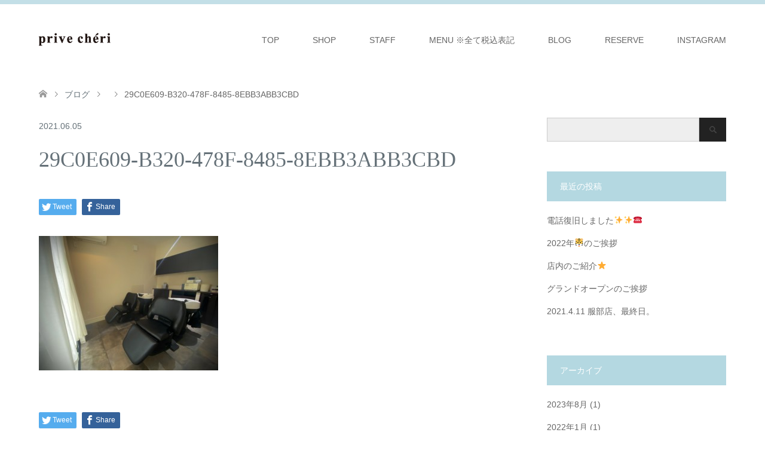

--- FILE ---
content_type: text/html; charset=UTF-8
request_url: http://www.cherie-pie.jp/2021/06/05/%E5%BA%97%E5%86%85%E3%81%AE%E3%81%94%E7%B4%B9%E4%BB%8B%E2%AD%90%EF%B8%8F/29c0e609-b320-478f-8485-8ebb3abb3cbd/
body_size: 6715
content:
<!DOCTYPE html>
<html lang="ja">
<head>
<meta charset="UTF-8">
<!--[if IE]><meta http-equiv="X-UA-Compatible" content="IE=edge"><![endif]-->
<meta name="viewport" content="width=device-width">
<title>29C0E609-B320-478F-8485-8EBB3ABB3CBD | おとな女性のためのプライベートサロンprive cheri［プリベ シェリ］</title>
<meta name="description" content="...">
<link rel="pingback" href="http://www.cherie-pie.jp/wp/xmlrpc.php">
<link rel='dns-prefetch' href='//s.w.org' />
<link rel="alternate" type="application/rss+xml" title="おとな女性のためのプライベートサロンprive cheri［プリベ シェリ］ &raquo; フィード" href="http://www.cherie-pie.jp/feed/" />
<link rel="alternate" type="application/rss+xml" title="おとな女性のためのプライベートサロンprive cheri［プリベ シェリ］ &raquo; コメントフィード" href="http://www.cherie-pie.jp/comments/feed/" />
<link rel="alternate" type="application/rss+xml" title="おとな女性のためのプライベートサロンprive cheri［プリベ シェリ］ &raquo; 29C0E609-B320-478F-8485-8EBB3ABB3CBD のコメントのフィード" href="http://www.cherie-pie.jp/2021/06/05/%e5%ba%97%e5%86%85%e3%81%ae%e3%81%94%e7%b4%b9%e4%bb%8b%e2%ad%90%ef%b8%8f/29c0e609-b320-478f-8485-8ebb3abb3cbd/feed/" />
		<script type="text/javascript">
			window._wpemojiSettings = {"baseUrl":"https:\/\/s.w.org\/images\/core\/emoji\/11\/72x72\/","ext":".png","svgUrl":"https:\/\/s.w.org\/images\/core\/emoji\/11\/svg\/","svgExt":".svg","source":{"concatemoji":"http:\/\/www.cherie-pie.jp\/wp\/wp-includes\/js\/wp-emoji-release.min.js?ver=4.9.28"}};
			!function(e,a,t){var n,r,o,i=a.createElement("canvas"),p=i.getContext&&i.getContext("2d");function s(e,t){var a=String.fromCharCode;p.clearRect(0,0,i.width,i.height),p.fillText(a.apply(this,e),0,0);e=i.toDataURL();return p.clearRect(0,0,i.width,i.height),p.fillText(a.apply(this,t),0,0),e===i.toDataURL()}function c(e){var t=a.createElement("script");t.src=e,t.defer=t.type="text/javascript",a.getElementsByTagName("head")[0].appendChild(t)}for(o=Array("flag","emoji"),t.supports={everything:!0,everythingExceptFlag:!0},r=0;r<o.length;r++)t.supports[o[r]]=function(e){if(!p||!p.fillText)return!1;switch(p.textBaseline="top",p.font="600 32px Arial",e){case"flag":return s([55356,56826,55356,56819],[55356,56826,8203,55356,56819])?!1:!s([55356,57332,56128,56423,56128,56418,56128,56421,56128,56430,56128,56423,56128,56447],[55356,57332,8203,56128,56423,8203,56128,56418,8203,56128,56421,8203,56128,56430,8203,56128,56423,8203,56128,56447]);case"emoji":return!s([55358,56760,9792,65039],[55358,56760,8203,9792,65039])}return!1}(o[r]),t.supports.everything=t.supports.everything&&t.supports[o[r]],"flag"!==o[r]&&(t.supports.everythingExceptFlag=t.supports.everythingExceptFlag&&t.supports[o[r]]);t.supports.everythingExceptFlag=t.supports.everythingExceptFlag&&!t.supports.flag,t.DOMReady=!1,t.readyCallback=function(){t.DOMReady=!0},t.supports.everything||(n=function(){t.readyCallback()},a.addEventListener?(a.addEventListener("DOMContentLoaded",n,!1),e.addEventListener("load",n,!1)):(e.attachEvent("onload",n),a.attachEvent("onreadystatechange",function(){"complete"===a.readyState&&t.readyCallback()})),(n=t.source||{}).concatemoji?c(n.concatemoji):n.wpemoji&&n.twemoji&&(c(n.twemoji),c(n.wpemoji)))}(window,document,window._wpemojiSettings);
		</script>
		<style type="text/css">
img.wp-smiley,
img.emoji {
	display: inline !important;
	border: none !important;
	box-shadow: none !important;
	height: 1em !important;
	width: 1em !important;
	margin: 0 .07em !important;
	vertical-align: -0.1em !important;
	background: none !important;
	padding: 0 !important;
}
</style>
<link rel='stylesheet' id='style-css'  href='http://www.cherie-pie.jp/wp/wp-content/themes/skin_tcd046/style.css?ver=1.0.6' type='text/css' media='all' />
<script type='text/javascript' src='http://www.cherie-pie.jp/wp/wp-includes/js/jquery/jquery.js?ver=1.12.4'></script>
<script type='text/javascript' src='http://www.cherie-pie.jp/wp/wp-includes/js/jquery/jquery-migrate.min.js?ver=1.4.1'></script>
<script type='text/javascript' src='http://www.cherie-pie.jp/wp/wp-content/plugins/wp-google-analytics-events/js/ga-scroll-events.js?ver=2.5.1'></script>
<link rel='https://api.w.org/' href='http://www.cherie-pie.jp/wp-json/' />
<link rel='shortlink' href='http://www.cherie-pie.jp/?p=522' />
<link rel="alternate" type="application/json+oembed" href="http://www.cherie-pie.jp/wp-json/oembed/1.0/embed?url=http%3A%2F%2Fwww.cherie-pie.jp%2F2021%2F06%2F05%2F%25e5%25ba%2597%25e5%2586%2585%25e3%2581%25ae%25e3%2581%2594%25e7%25b4%25b9%25e4%25bb%258b%25e2%25ad%2590%25ef%25b8%258f%2F29c0e609-b320-478f-8485-8ebb3abb3cbd%2F" />
<link rel="alternate" type="text/xml+oembed" href="http://www.cherie-pie.jp/wp-json/oembed/1.0/embed?url=http%3A%2F%2Fwww.cherie-pie.jp%2F2021%2F06%2F05%2F%25e5%25ba%2597%25e5%2586%2585%25e3%2581%25ae%25e3%2581%2594%25e7%25b4%25b9%25e4%25bb%258b%25e2%25ad%2590%25ef%25b8%258f%2F29c0e609-b320-478f-8485-8ebb3abb3cbd%2F&#038;format=xml" />

<link rel="stylesheet" href="http://www.cherie-pie.jp/wp/wp-content/themes/skin_tcd046/css/design-plus.css?ver=1.0.6">
<link rel="stylesheet" href="http://www.cherie-pie.jp/wp/wp-content/themes/skin_tcd046/css/sns-botton.css?ver=1.0.6">
<link rel="stylesheet" href="http://www.cherie-pie.jp/wp/wp-content/themes/skin_tcd046/css/responsive.css?ver=1.0.6">
<link rel="stylesheet" href="http://www.cherie-pie.jp/wp/wp-content/themes/skin_tcd046/css/footer-bar.css?ver=1.0.6">

<script src="http://www.cherie-pie.jp/wp/wp-content/themes/skin_tcd046/js/jquery.easing.1.3.js?ver=1.0.6"></script>
<script src="http://www.cherie-pie.jp/wp/wp-content/themes/skin_tcd046/js/jscript.js?ver=1.0.6"></script>
<script src="http://www.cherie-pie.jp/wp/wp-content/themes/skin_tcd046/js/comment.js?ver=1.0.6"></script>
<script src="http://www.cherie-pie.jp/wp/wp-content/themes/skin_tcd046/js/header_fix.js?ver=1.0.6"></script>

<style type="text/css">
body, input, textarea { font-family: Arial, "ヒラギノ角ゴ ProN W3", "Hiragino Kaku Gothic ProN", "メイリオ", Meiryo, sans-serif; }
.rich_font { font-weight:500; font-family: "Times New Roman" , "游明朝" , "Yu Mincho" , "游明朝体" , "YuMincho" , "ヒラギノ明朝 Pro W3" , "Hiragino Mincho Pro" , "HiraMinProN-W3" , "HGS明朝E" , "ＭＳ Ｐ明朝" , "MS PMincho" , serif; }

#header .logo { font-size:24px; }
.fix_top.header_fix #header .logo { font-size:20px; }
#footer_logo .logo { font-size:24px; }
#post_title { font-size:36px; }
body, .post_content { font-size:14px; }

@media screen and (max-width:991px) {
  #header .logo { font-size:18px; }
  .mobile_fix_top.header_fix #header .logo { font-size:18px; }
  #post_title { font-size:20px; }
  body, .post_content { font-size:14px; }
}




.image {
overflow: hidden;
-webkit-transition: 0.35s;
-moz-transition: 0.35s;
-ms-transition: 0.35s;
transition: 0.35s;
}
.image img {
-webkit-transform: scale(1);
-webkit-transition-property: opacity, scale, -webkit-transform;
-webkit-transition: 0.35s;
-moz-transform: scale(1);
-moz-transition-property: opacity, scale, -moz-transform;
-moz-transition: 0.35s;
-ms-transform: scale(1);
-ms-transition-property: opacity, scale, -ms-transform;
-ms-transition: 0.35s;
-o-transform: scale(1);
-o-transition-property: opacity, scale, -o-transform;
-o-transition: 0.35s;
transform: scale(1);
transition-property: opacity, scale, -webkit-transform;
transition: 0.35s;
-webkit-backface-visibility:hidden; backface-visibility:hidden;
}
.image:hover img, a:hover .image img {
 -webkit-transform: scale(1.2); -moz-transform: scale(1.2); -ms-transform: scale(1.2); -o-transform: scale(1.2); transform: scale(1.2);
}

.headline_bg_l, .headline_bg, ul.meta .category span, .page_navi a:hover, .page_navi span.current, .page_navi p.back a:hover,
#post_pagination p, #post_pagination a:hover, #previous_next_post2 a:hover, .single-news #post_meta_top .date, .single-campaign #post_meta_top .date, ol#voice_list .info .voice_button a:hover, .voice_user .voice_name, .voice_course .course_button a, .side_headline, #footer_top,
#comment_header ul li a:hover, #comment_header ul li.comment_switch_active a, #comment_header #comment_closed p, #submit_comment
{ background-color:#B4D8E1; }

.page_navi a:hover, .page_navi span.current, #post_pagination p, #comment_header ul li.comment_switch_active a, #comment_header #comment_closed p, #guest_info input:focus, #comment_textarea textarea:focus
{ border-color:#B4D8E1; }

#comment_header ul li.comment_switch_active a:after, #comment_header #comment_closed p:after
{ border-color:#B4D8E1 transparent transparent transparent; }

a:hover, #global_menu > ul > li > a:hover, #bread_crumb li a, #bread_crumb li.home a:hover:before, ul.meta .date, .footer_headline, .footer_widget a:hover,
#post_title, #previous_next_post a:hover, #previous_next_post a:hover:before, #previous_next_post a:hover:after,
#recent_news .info .date, .course_category .course_category_headline, .course_category .info .headline, ol#voice_list .info .voice_name, dl.interview dt, .voice_course .course_button a:hover, ol#staff_list .info .staff_name, .staff_info .staff_detail .staff_name, .staff_info .staff_detail .staff_social_link li a:hover:before,
.styled_post_list1 .date, .collapse_category_list li a:hover, .tcdw_course_list_widget .course_list li .image, .side_widget.tcdw_banner_list_widget .side_headline, ul.banner_list li .image,
#index_content1 .caption .headline, #index_course li .image, #index_news .date, #index_voice li .info .voice_name, #index_blog .headline, .table.pb_pricemenu td.menu
{ color:#657178; }

#footer_bottom, a.index_blog_button:hover, .widget_search #search-btn input:hover, .widget_search #searchsubmit:hover, .widget.google_search #searchsubmit:hover, #submit_comment:hover, #header_slider .slick-dots li button:hover, #header_slider .slick-dots li.slick-active button
{ background-color:#657178; }

.post_content a { color:#BFD5E2; }

#archive_wrapper, #related_post ol { background-color:rgba(180,216,225,0.15); }
#index_course li.noimage .image, .course_category .noimage .imagebox, .tcdw_course_list_widget .course_list li.noimage .image { background:rgba(180,216,225,0.3); }

#index_blog, #footer_widget, .course_categories li a.active, .course_categories li a:hover, .styled_post_list1_tabs li { background-color:rgba(180,216,225,0.15); }
#index_topics { background:rgba(180,216,225,0.8); }
#header { border-top-color:rgba(180,216,225,0.8); }

@media screen and (min-width:992px) {
  .fix_top.header_fix #header { background-color:rgba(180,216,225,0.8); }
  #global_menu ul ul a { background-color:#B4D8E1; }
  #global_menu ul ul a:hover { background-color:#657178; }
}
@media screen and (max-width:991px) {
  a.menu_button.active { background:rgba(180,216,225,0.8); };
  .mobile_fix_top.header_fix #header { background-color:rgba(180,216,225,0.8); }
  #global_menu { background-color:#B4D8E1; }
  #global_menu a:hover { background-color:#657178; }
}
@media screen and (max-width:991px) {
  .mobile_fix_top.header_fix #header { background-color:rgba(180,216,225,0.8); }
}


</style>

<style type="text/css"></style>        <script>
                if (typeof ga === 'undefined') {
                  (function(i,s,o,g,r,a,m){i['GoogleAnalyticsObject']=r;i[r]=i[r]||function(){
                  (i[r].q=i[r].q||[]).push(arguments)},i[r].l=1*new Date();a=s.createElement(o),
                  m=s.getElementsByTagName(o)[0];a.async=1;a.src=g;m.parentNode.insertBefore(a,m)
                  })(window,document,'script','https://www.google-analytics.com/analytics.js','ga');

                  ga('create','', 'www.cherie-pie.jp');                  ga('send', 'pageview');
                                }
            </script> </head>
<body id="body" class="attachment attachment-template-default single single-attachment postid-522 attachmentid-522 attachment-jpeg fix_top mobile_fix_top">


 <div id="header">
  <div class="header_inner">
   <div id="header_logo">
    <div id="logo_image">
 <h1 class="logo">
  <a href="http://www.cherie-pie.jp/" title="おとな女性のためのプライベートサロンprive cheri［プリベ シェリ］" data-label="おとな女性のためのプライベートサロンprive cheri［プリベ シェリ］"><img class="h_logo" src="http://www.cherie-pie.jp/wp/wp-content/uploads/2021/05/logo.png?1768904020" alt="おとな女性のためのプライベートサロンprive cheri［プリベ シェリ］" title="おとな女性のためのプライベートサロンprive cheri［プリベ シェリ］" /></a>
 </h1>
</div>
<div id="logo_image_fixed">
 <p class="logo"><a href="http://www.cherie-pie.jp/" title="おとな女性のためのプライベートサロンprive cheri［プリベ シェリ］"><img class="s_logo" src="http://www.cherie-pie.jp/wp/wp-content/uploads/2021/05/logo.png?1768904020" alt="おとな女性のためのプライベートサロンprive cheri［プリベ シェリ］" title="おとな女性のためのプライベートサロンprive cheri［プリベ シェリ］" /></a></p>
</div>
   </div>

      <a href="#" class="menu_button"><span>menu</span></a>
   <div id="global_menu">
    <ul id="menu-%e3%82%b0%e3%83%ad%e3%83%bc%e3%83%90%e3%83%ab%e3%83%8a%e3%83%93" class="menu"><li id="menu-item-25" class="menu-item menu-item-type-post_type menu-item-object-page menu-item-home menu-item-25"><a href="http://www.cherie-pie.jp/">TOP</a></li>
<li id="menu-item-23" class="menu-item menu-item-type-post_type menu-item-object-page menu-item-23"><a href="http://www.cherie-pie.jp/shop/">SHOP</a></li>
<li id="menu-item-24" class="menu-item menu-item-type-post_type menu-item-object-page menu-item-24"><a href="http://www.cherie-pie.jp/staff/">STAFF</a></li>
<li id="menu-item-22" class="menu-item menu-item-type-post_type menu-item-object-page menu-item-22"><a href="http://www.cherie-pie.jp/menu/">MENU ※全て税込表記</a></li>
<li id="menu-item-21" class="menu-item menu-item-type-post_type menu-item-object-page current_page_parent menu-item-21"><a href="http://www.cherie-pie.jp/blog/">BLOG</a></li>
<li id="menu-item-27" class="menu-item menu-item-type-custom menu-item-object-custom menu-item-27"><a href="tel:06-6866-0115　">RESERVE</a></li>
<li id="menu-item-557" class="menu-item menu-item-type-custom menu-item-object-custom menu-item-557"><a href="https://www.instagram.com/prive.cheri/">INSTAGRAM</a></li>
</ul>   </div>
     </div>
 </div><!-- END #header -->

 <div id="main_contents" class="clearfix">


<div id="bread_crumb">

<ul class="clearfix">
 <li itemscope="itemscope" itemtype="http://data-vocabulary.org/Breadcrumb" class="home"><a itemprop="url" href="http://www.cherie-pie.jp/"><span itemprop="title">ホーム</span></a></li>

 <li itemscope="itemscope" itemtype="http://data-vocabulary.org/Breadcrumb"><a itemprop="url" href="http://www.cherie-pie.jp/blog/">ブログ</a></li>
 <li itemscope="itemscope" itemtype="http://data-vocabulary.org/Breadcrumb">
   </li>
 <li class="last">29C0E609-B320-478F-8485-8EBB3ABB3CBD</li>

</ul>
</div>

<div id="main_col" class="clearfix">

<div id="left_col">

 
 <div id="article">

  <ul id="post_meta_top" class="meta clearfix">
      <li class="date"><time class="entry-date updated" datetime="2021-06-05T22:00:06+00:00">2021.06.05</time></li>  </ul>

  <h2 id="post_title" class="rich_font">29C0E609-B320-478F-8485-8EBB3ABB3CBD</h2>

    <div class="single_share clearfix" id="single_share_top">
   <div class="share-type1 share-top">
 
	<div class="sns mt10">
		<ul class="type1 clearfix">
			<li class="twitter">
				<a href="http://twitter.com/share?text=29C0E609-B320-478F-8485-8EBB3ABB3CBD&url=http%3A%2F%2Fwww.cherie-pie.jp%2F2021%2F06%2F05%2F%25e5%25ba%2597%25e5%2586%2585%25e3%2581%25ae%25e3%2581%2594%25e7%25b4%25b9%25e4%25bb%258b%25e2%25ad%2590%25ef%25b8%258f%2F29c0e609-b320-478f-8485-8ebb3abb3cbd%2F&via=&tw_p=tweetbutton&related=" onclick="javascript:window.open(this.href, '', 'menubar=no,toolbar=no,resizable=yes,scrollbars=yes,height=400,width=600');return false;"><i class="icon-twitter"></i><span class="ttl">Tweet</span><span class="share-count"></span></a>
			</li>
			<li class="facebook">
				<a href="//www.facebook.com/sharer/sharer.php?u=http://www.cherie-pie.jp/2021/06/05/%e5%ba%97%e5%86%85%e3%81%ae%e3%81%94%e7%b4%b9%e4%bb%8b%e2%ad%90%ef%b8%8f/29c0e609-b320-478f-8485-8ebb3abb3cbd/&amp;t=29C0E609-B320-478F-8485-8EBB3ABB3CBD" class="facebook-btn-icon-link" target="blank" rel="nofollow"><i class="icon-facebook"></i><span class="ttl">Share</span><span class="share-count"></span></a>
			</li>
		</ul>
	</div>
</div>
  </div>
  
  
    
  <div class="post_content clearfix">
   <p class="attachment"><a href='http://www.cherie-pie.jp/wp/wp-content/uploads/2021/06/29C0E609-B320-478F-8485-8EBB3ABB3CBD.jpeg'><img width="300" height="225" src="http://www.cherie-pie.jp/wp/wp-content/uploads/2021/06/29C0E609-B320-478F-8485-8EBB3ABB3CBD-300x225.jpeg" class="attachment-medium size-medium" alt="" srcset="http://www.cherie-pie.jp/wp/wp-content/uploads/2021/06/29C0E609-B320-478F-8485-8EBB3ABB3CBD-300x225.jpeg 300w, http://www.cherie-pie.jp/wp/wp-content/uploads/2021/06/29C0E609-B320-478F-8485-8EBB3ABB3CBD-768x576.jpeg 768w, http://www.cherie-pie.jp/wp/wp-content/uploads/2021/06/29C0E609-B320-478F-8485-8EBB3ABB3CBD-1024x768.jpeg 1024w, http://www.cherie-pie.jp/wp/wp-content/uploads/2021/06/29C0E609-B320-478F-8485-8EBB3ABB3CBD-800x600.jpeg 800w, http://www.cherie-pie.jp/wp/wp-content/uploads/2021/06/29C0E609-B320-478F-8485-8EBB3ABB3CBD-1150x863.jpeg 1150w" sizes="(max-width: 300px) 100vw, 300px" /></a></p>
     </div>

    <div class="single_share clearfix" id="single_share_bottom">
   <div class="share-type1 share-btm">
 
	<div class="sns mt10 mb45">
		<ul class="type1 clearfix">
			<li class="twitter">
				<a href="http://twitter.com/share?text=29C0E609-B320-478F-8485-8EBB3ABB3CBD&url=http%3A%2F%2Fwww.cherie-pie.jp%2F2021%2F06%2F05%2F%25e5%25ba%2597%25e5%2586%2585%25e3%2581%25ae%25e3%2581%2594%25e7%25b4%25b9%25e4%25bb%258b%25e2%25ad%2590%25ef%25b8%258f%2F29c0e609-b320-478f-8485-8ebb3abb3cbd%2F&via=&tw_p=tweetbutton&related=" onclick="javascript:window.open(this.href, '', 'menubar=no,toolbar=no,resizable=yes,scrollbars=yes,height=400,width=600');return false;"><i class="icon-twitter"></i><span class="ttl">Tweet</span><span class="share-count"></span></a>
			</li>
			<li class="facebook">
				<a href="//www.facebook.com/sharer/sharer.php?u=http://www.cherie-pie.jp/2021/06/05/%e5%ba%97%e5%86%85%e3%81%ae%e3%81%94%e7%b4%b9%e4%bb%8b%e2%ad%90%ef%b8%8f/29c0e609-b320-478f-8485-8ebb3abb3cbd/&amp;t=29C0E609-B320-478F-8485-8EBB3ABB3CBD" class="facebook-btn-icon-link" target="blank" rel="nofollow"><i class="icon-facebook"></i><span class="ttl">Share</span><span class="share-count"></span></a>
			</li>
		</ul>
	</div>
</div>
  </div>
  
    <ul id="post_meta_bottom" class="clearfix">
      <li class="post_category"></li>        </ul>
  
    <div id="previous_next_post" class="clearfix">
     </div>
  
 </div><!-- END #article -->

  
 
  
 

</div><!-- END #left_col -->


  <div id="side_col">
  <div class="widget side_widget clearfix widget_search" id="search-3">
<form role="search" method="get" id="searchform" class="searchform" action="http://www.cherie-pie.jp/">
				<div>
					<label class="screen-reader-text" for="s">検索:</label>
					<input type="text" value="" name="s" id="s" />
					<input type="submit" id="searchsubmit" value="検索" />
				</div>
			</form></div>
		<div class="widget side_widget clearfix widget_recent_entries" id="recent-posts-3">
		<h3 class="side_headline"><span>最近の投稿</span></h3>		<ul>
											<li>
					<a href="http://www.cherie-pie.jp/2023/08/17/%e9%9b%bb%e8%a9%b1%e5%be%a9%e6%97%a7%e3%81%97%e3%81%be%e3%81%97%e3%81%9f%e2%9c%a8%e2%9c%a8%e2%98%8e%ef%b8%8f/">電話復旧しました✨✨☎️</a>
									</li>
											<li>
					<a href="http://www.cherie-pie.jp/2022/01/10/2022%e5%b9%b4%f0%9f%90%af%e3%81%ae%e3%81%94%e6%8c%a8%e6%8b%b6/">2022年🐯のご挨拶</a>
									</li>
											<li>
					<a href="http://www.cherie-pie.jp/2021/06/05/%e5%ba%97%e5%86%85%e3%81%ae%e3%81%94%e7%b4%b9%e4%bb%8b%e2%ad%90%ef%b8%8f/">店内のご紹介⭐️</a>
									</li>
											<li>
					<a href="http://www.cherie-pie.jp/2021/06/05/%e3%82%b0%e3%83%a9%e3%83%b3%e3%83%89%e3%82%aa%e3%83%bc%e3%83%97%e3%83%b3%e3%81%ae%e3%81%94%e6%8c%a8%e6%8b%b6/">グランドオープンのご挨拶</a>
									</li>
											<li>
					<a href="http://www.cherie-pie.jp/2021/04/15/2021-4-11-%e6%9c%8d%e9%83%a8%e5%ba%97%e3%80%81%e6%9c%80%e7%b5%82%e6%97%a5%e3%80%82/">2021.4.11 服部店、最終日。</a>
									</li>
					</ul>
		</div>
<div class="widget side_widget clearfix widget_archive" id="archives-3">
<h3 class="side_headline"><span>アーカイブ</span></h3>		<ul>
			<li><a href='http://www.cherie-pie.jp/2023/08/'>2023年8月</a>&nbsp;(1)</li>
	<li><a href='http://www.cherie-pie.jp/2022/01/'>2022年1月</a>&nbsp;(1)</li>
	<li><a href='http://www.cherie-pie.jp/2021/06/'>2021年6月</a>&nbsp;(2)</li>
	<li><a href='http://www.cherie-pie.jp/2021/04/'>2021年4月</a>&nbsp;(3)</li>
	<li><a href='http://www.cherie-pie.jp/2021/03/'>2021年3月</a>&nbsp;(4)</li>
	<li><a href='http://www.cherie-pie.jp/2021/02/'>2021年2月</a>&nbsp;(1)</li>
	<li><a href='http://www.cherie-pie.jp/2021/01/'>2021年1月</a>&nbsp;(1)</li>
	<li><a href='http://www.cherie-pie.jp/2020/12/'>2020年12月</a>&nbsp;(1)</li>
	<li><a href='http://www.cherie-pie.jp/2020/01/'>2020年1月</a>&nbsp;(1)</li>
	<li><a href='http://www.cherie-pie.jp/2019/12/'>2019年12月</a>&nbsp;(1)</li>
	<li><a href='http://www.cherie-pie.jp/2019/10/'>2019年10月</a>&nbsp;(1)</li>
	<li><a href='http://www.cherie-pie.jp/2019/08/'>2019年8月</a>&nbsp;(3)</li>
	<li><a href='http://www.cherie-pie.jp/2019/06/'>2019年6月</a>&nbsp;(1)</li>
	<li><a href='http://www.cherie-pie.jp/2019/05/'>2019年5月</a>&nbsp;(1)</li>
	<li><a href='http://www.cherie-pie.jp/2019/02/'>2019年2月</a>&nbsp;(1)</li>
	<li><a href='http://www.cherie-pie.jp/2019/01/'>2019年1月</a>&nbsp;(2)</li>
	<li><a href='http://www.cherie-pie.jp/2018/12/'>2018年12月</a>&nbsp;(1)</li>
	<li><a href='http://www.cherie-pie.jp/2018/11/'>2018年11月</a>&nbsp;(1)</li>
	<li><a href='http://www.cherie-pie.jp/2018/10/'>2018年10月</a>&nbsp;(1)</li>
		</ul>
		</div>
<div class="widget side_widget clearfix widget_categories" id="categories-3">
<h3 class="side_headline"><span>カテゴリー</span></h3>		<ul>
	<li class="cat-item cat-item-3"><a href="http://www.cherie-pie.jp/category/%e3%81%8a%e5%ba%97%e3%81%ae%e3%81%93%e3%81%a8/" >お店のこと</a> (8)
</li>
	<li class="cat-item cat-item-6"><a href="http://www.cherie-pie.jp/category/%e3%82%b5%e3%83%ad%e3%83%b3%e3%83%af%e3%83%bc%e3%82%af/" >サロンワーク</a> (13)
</li>
	<li class="cat-item cat-item-4"><a href="http://www.cherie-pie.jp/category/%e3%83%97%e3%83%a9%e3%82%a4%e3%83%99%e3%83%bc%e3%83%88%e3%81%ae%e3%81%93%e3%81%a8/" >プライベートのこと</a> (3)
</li>
	<li class="cat-item cat-item-1"><a href="http://www.cherie-pie.jp/category/%e6%9c%aa%e5%88%86%e9%a1%9e/" >未分類</a> (5)
</li>
		</ul>
</div>
 </div>
 

</div><!-- END #main_col -->


 </div><!-- END #main_contents -->

   
 <div id="footer_top">
  <div class="footer_inner">

   <!-- footer logo -->
   <div id="footer_logo">
    <div class="logo_area">
 <p class="logo"><a href="http://www.cherie-pie.jp/" title="おとな女性のためのプライベートサロンprive cheri［プリベ シェリ］"><img class="f_logo" src="http://www.cherie-pie.jp/wp/wp-content/uploads/2021/05/logo.png?1768904020" alt="おとな女性のためのプライベートサロンprive cheri［プリベ シェリ］" title="おとな女性のためのプライベートサロンprive cheri［プリベ シェリ］" /></a></p>
</div>
   </div>

      <p id="footer_address">
    <span class="mr10">プリベ シェリ</span>    〒561-0874 大阪府豊中市長興寺南1-1-11    <span class="ml10">06-6866-0115</span>   </p>
   
      <!-- social button -->
   <ul class="clearfix" id="footer_social_link">
                <li class="insta"><a href="https://www.instagram.com/prive.cheri/" target="_blank">Instagram</a></li>
           </ul>
   
  </div><!-- END #footer_top_inner -->
 </div><!-- END #footer_top -->

 <div id="footer_bottom">
  <div class="footer_inner">

   <p id="copyright"><span>Copyright </span>&copy; <a href="http://www.cherie-pie.jp/">おとな女性のためのプライベートサロンprive cheri［プリベ シェリ］</a>. All Rights Reserved.</p>

   <div id="return_top">
    <a href="#body"><span>PAGE TOP</span></a>
   </div><!-- END #return_top -->

  </div><!-- END #footer_bottom_inner -->
 </div><!-- END #footer_bottom -->



<script>


jQuery(document).ready(function($){



});
</script>



<script type='text/javascript' src='http://www.cherie-pie.jp/wp/wp-includes/js/comment-reply.min.js?ver=4.9.28'></script>
<script type='text/javascript' src='http://www.cherie-pie.jp/wp/wp-includes/js/wp-embed.min.js?ver=4.9.28'></script>

    <!-- BEGIN: wpflow ga events array -->
    <script>

                jQuery(document).ready(function() {
                    scroll_events.bind_events( {
                        universal: 1,
                        gtm:0,
                        gst:0,

                        scroll_elements: [],
                        click_elements: [],
                    });
                });

    </script>
    <!-- END: wpflow ga events array --></body>
</html>
